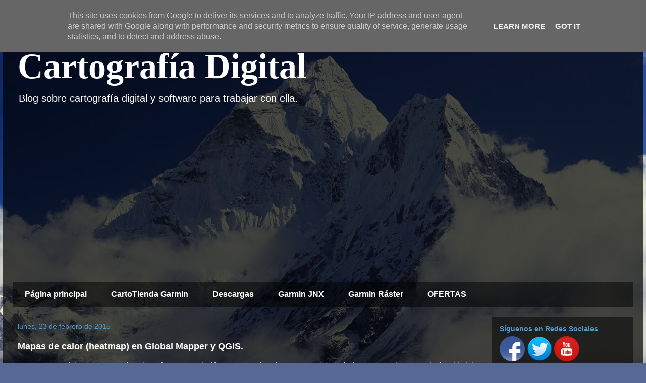

--- FILE ---
content_type: text/html; charset=UTF-8
request_url: https://www.cartografiadigital.es/b/stats?style=BLACK_TRANSPARENT&timeRange=ALL_TIME&token=APq4FmBk7svY2vVkrEmX_Ik27NbSEeVG7iVEOpHsaRZiHsBiAjnAA_xwcEVCSmbjqcOdxjtusZWNv-tja6D7K_Fl-_yLBJvVfQ
body_size: 42
content:
{"total":5731817,"sparklineOptions":{"backgroundColor":{"fillOpacity":0.1,"fill":"#000000"},"series":[{"areaOpacity":0.3,"color":"#202020"}]},"sparklineData":[[0,26],[1,38],[2,21],[3,41],[4,50],[5,28],[6,41],[7,20],[8,22],[9,28],[10,23],[11,24],[12,22],[13,28],[14,32],[15,24],[16,30],[17,31],[18,18],[19,25],[20,37],[21,27],[22,31],[23,18],[24,23],[25,40],[26,24],[27,36],[28,100],[29,1]],"nextTickMs":49315}

--- FILE ---
content_type: text/html; charset=utf-8
request_url: https://www.google.com/recaptcha/api2/aframe
body_size: 268
content:
<!DOCTYPE HTML><html><head><meta http-equiv="content-type" content="text/html; charset=UTF-8"></head><body><script nonce="Xmus9iSq6BAqlNsAx3V5Aw">/** Anti-fraud and anti-abuse applications only. See google.com/recaptcha */ try{var clients={'sodar':'https://pagead2.googlesyndication.com/pagead/sodar?'};window.addEventListener("message",function(a){try{if(a.source===window.parent){var b=JSON.parse(a.data);var c=clients[b['id']];if(c){var d=document.createElement('img');d.src=c+b['params']+'&rc='+(localStorage.getItem("rc::a")?sessionStorage.getItem("rc::b"):"");window.document.body.appendChild(d);sessionStorage.setItem("rc::e",parseInt(sessionStorage.getItem("rc::e")||0)+1);localStorage.setItem("rc::h",'1762303438187');}}}catch(b){}});window.parent.postMessage("_grecaptcha_ready", "*");}catch(b){}</script></body></html>